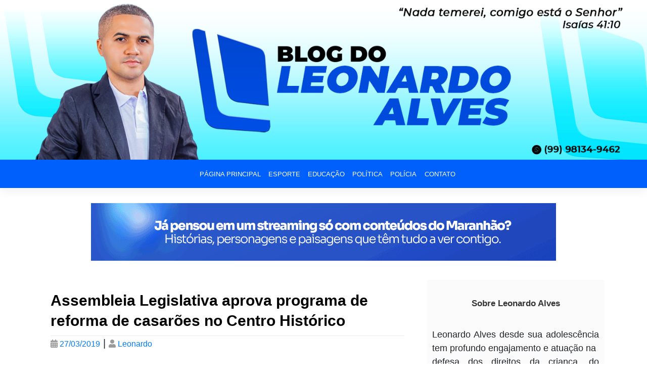

--- FILE ---
content_type: text/html; charset=UTF-8
request_url: https://blogdoleonardoalves.com.br/assembleia-legislativa-aprova-programa-de-reforma-de-casaroes-no-centro-historico/
body_size: 16074
content:
<!DOCTYPE html><html lang="pt-BR" prefix="og: https://ogp.me/ns# fb: https://ogp.me/ns/fb# article: https://ogp.me/ns/article#"><head ><meta charset="UTF-8"><link data-optimized="2" rel="stylesheet" href="https://blogdoleonardoalves.com.br/wp-content/litespeed/css/2ee3319b607fa5ee67ae7d254f18c91b.css?ver=a2f46" /><meta name="viewport" content="width=device-width, initial-scale=1"><meta http-equiv="X-UA-Compatible" content="IE=edge"><link rel="profile" href="https://gmpg.org/xfn/11"><meta name="wpsso-begin" content="wpsso structured data begin"/><meta name="generator" content="WPSSO Core 18.6.0/S"/><link rel="canonical" href="https://blogdoleonardoalves.com.br/assembleia-legislativa-aprova-programa-de-reforma-de-casaroes-no-centro-historico/"/><link rel="shortlink" href="https://blogdoleonardoalves.com.br/?p=7838"/><meta property="fb:app_id" content="966242223397117"/><meta property="og:type" content="article"/><meta property="og:url" content="https://blogdoleonardoalves.com.br/assembleia-legislativa-aprova-programa-de-reforma-de-casaroes-no-centro-historico/"/><meta property="og:locale" content="pt_BR"/><meta property="og:site_name" content="Blog do Leonardo Alves"/><meta property="og:title" content="Assembleia Legislativa aprova programa de reforma de casar&otilde;es no..."/><meta property="og:description" content="Os deputados estaduais do Maranh&atilde;o aprovaram, na tarde de segunda-feira (25), o Programa Habitar no Centro. O Projeto de Lei (PL) de autoria do executivo estadual vai incentivar a reforma de casar&otilde;es no Centro Hist&oacute;rico de S&atilde;o Lu&iacute;s, por meio da dedu&ccedil;&atilde;o de incentivos fiscais. O objetivo &eacute;..."/><meta property="og:updated_time" content="2019-03-27T15:59:04+00:00"/><meta property="article:published_time" content="2019-03-27T15:57:39+00:00"/><meta property="article:modified_time" content="2019-03-27T15:59:04+00:00"/><meta name="twitter:domain" content="blogdoleonardoalves.com.br"/><meta name="twitter:title" content="Assembleia Legislativa aprova programa de reforma de casar&otilde;es no..."/><meta name="twitter:description" content="Os deputados estaduais do Maranh&atilde;o aprovaram, na tarde de segunda-feira (25), o Programa Habitar no Centro. O Projeto de Lei (PL) de autoria do executivo estadual vai incentivar a reforma de..."/><meta name="twitter:card" content="summary"/><meta name="twitter:label1" content="Written by"/><meta name="twitter:data1" content="Leonardo"/><meta name="twitter:label2" content="Est. reading time"/><meta name="twitter:data2" content="2 minutes"/><meta name="author" content="Leonardo"/><meta name="description" content="Os deputados estaduais do Maranh&atilde;o aprovaram, na tarde de segunda-feira (25), o Programa Habitar no Centro. O Projeto de Lei (PL) de autoria do executivo estadual vai..."/><meta name="robots" content="follow, index, max-snippet:-1, max-image-preview:large, max-video-preview:-1"/> <script type="application/ld+json" id="wpsso-schema-graph">{
    "@context": "https://schema.org",
    "@graph": [
        {
            "@id": "/assembleia-legislativa-aprova-programa-de-reforma-de-casaroes-no-centro-historico/#sso/blog-posting/7838",
            "@context": "https://schema.org",
            "@type": "BlogPosting",
            "mainEntityOfPage": "https://blogdoleonardoalves.com.br/assembleia-legislativa-aprova-programa-de-reforma-de-casaroes-no-centro-historico/",
            "url": "https://blogdoleonardoalves.com.br/assembleia-legislativa-aprova-programa-de-reforma-de-casaroes-no-centro-historico/",
            "sameAs": [
                "https://blogdoleonardoalves.com.br/?p=7838"
            ],
            "name": "Assembleia Legislativa aprova programa de reforma de casar&otilde;es no...",
            "alternateName": "Assembleia Legislativa aprova programa de reforma de casar&otilde;es no Centro Hist&oacute;rico",
            "description": "Os deputados estaduais do Maranh&atilde;o aprovaram, na tarde de segunda-feira (25), o Programa Habitar no Centro. O Projeto de Lei (PL) de autoria do executivo estadual vai incentivar a reforma de casar&otilde;es no Centro Hist&oacute;rico de S&atilde;o Lu&iacute;s, por meio da dedu&ccedil;&atilde;o de incentivos fiscais. O objetivo &eacute;...",
            "publisher": [
                {
                    "@id": "/#sso/organization/site/org-banner-url"
                }
            ],
            "headline": "Assembleia Legislativa aprova programa de reforma de casar&otilde;es no Centro Hist&oacute;rico",
            "inLanguage": "pt_BR",
            "dateCreated": "2019-03-27T15:57:39+00:00",
            "datePublished": "2019-03-27T15:57:39+00:00",
            "dateModified": "2019-03-27T15:59:04+00:00",
            "author": {
                "@id": "/8327f97230c0e023ff46f1c0ef92241b#sso/person"
            },
            "timeRequired": "PT2M"
        },
        {
            "@id": "/#sso/organization/site/org-banner-url",
            "@context": "https://schema.org",
            "@type": "Organization",
            "url": "https://blogdoleonardoalves.com.br/",
            "name": "Blog do Leonardo Alves",
            "description": "Compromisso com o Leitor"
        },
        {
            "@id": "/8327f97230c0e023ff46f1c0ef92241b#sso/person",
            "@context": "https://schema.org",
            "@type": "Person",
            "name": "Leonardo",
            "givenName": "Leonardo",
            "familyName": "Alves",
            "description": "Author archive page for Leonardo."
        }
    ]
}</script> <meta name="wpsso-end" content="wpsso structured data end"/><meta name="wpsso-cached" content="2026-01-11T18:06:40+00:00 for blogdoleonardoalves.com.br"/><meta name="wpsso-added" content="2026-01-21T14:34:32+00:00 in 0.002523 secs"/><title>Assembleia Legislativa aprova programa de reforma de casar&otilde;es no&#8230; &ndash; Blog do Leonardo Alves</title> <script id="wccp_pro_disable_selection">var image_save_msg = 'You are not allowed to save images!';

var no_menu_msg = 'Context menu disabled!';

var smessage = "<b>Alert:</b> O conteúdo está protegido !!";


"use strict";
/* This because search property "includes" does not supported by IE*/
if (!String.prototype.includes) {
String.prototype.includes = function(search, start) {
  if (typeof start !== 'number') {
	start = 0;
  }

  if (start + search.length > this.length) {
	return false;
  } else {
	return this.indexOf(search, start) !== -1;
  }
};
}
/*////////////////////////////////////*/
let canCall = true;

function call_disable_copy_WithDelay(e) {
  if (canCall) {
    canCall = false;
    disable_copy(e);
    setTimeout(() => {
      canCall = true;
    }, 1000);
  }
}

function disable_copy(e)
{
	window.wccp_pro_iscontenteditable_flag = false;
	
	wccp_pro_log_to_console_if_allowed("function", "disable_copy");
	
	var e = e || window.event; // also there is no e.target property in IE. instead IE uses window.event.srcElement
  	
	var target = e.target || e.srcElement;

	var elemtype = e.target.nodeName;
	
	elemtype = elemtype.toUpperCase();
	
	if (apply_class_exclusion(e) == "Yes") return true;

	if(wccp_pro_iscontenteditable(e) == true) {return true;}
	
	if(is_content_editable_element(current_clicked_element) == true)
	{
		return true;
	}
	else
	{
		if (smessage !== "" && e.detail == 2)
			show_wccp_pro_message(smessage);
		
		if (isSafari)
		{
			return true;
		}
		else
		{
			//wccp_pro_clear_any_selection();
			
			return false;
		}
	}
	
	/*disable context menu when shift + right click is pressed*/
	var shiftPressed = 0;
	
	var evt = e?e:window.event;
	
	if (parseInt(navigator.appVersion)>3) {
		
		if (document.layers && navigator.appName=="Netscape")
			
			shiftPressed = (e.modifiers-0>3);
			
		else
			
			shiftPressed = e.shiftKey;
			
		if (shiftPressed) {
			
			if (smessage !== "") show_wccp_pro_message(smessage);
			
			var isFirefox = typeof InstallTrigger !== 'undefined';   /* Firefox 1.0+ */
			
			if (isFirefox) {
			evt.cancelBubble = true;
			if (evt.stopPropagation) evt.stopPropagation();
			if (evt.preventDefault()) evt.preventDefault();
			show_wccp_pro_message (smessage);
			wccp_pro_clear_any_selection();
			return false;
			}
			
			wccp_pro_clear_any_selection();
			return false;
		}
	}
	
	if(e.which === 2 ){
	var clickedTag_a = (e==null) ? event.srcElement.tagName : e.target.tagName;
	   show_wccp_pro_message(smessage);
       wccp_pro_clear_any_selection(); return false;
    }
	var isSafari = /Safari/.test(navigator.userAgent) && /Apple Computer/.test(navigator.vendor);
	var checker_IMG = 'checked';
	if (elemtype == "IMG" && checker_IMG == 'checked' && e.detail == 2) {show_wccp_pro_message(alertMsg_IMG);wccp_pro_clear_any_selection();return false;}

    //elemtype must be merged by elemtype checker on function disable_copy & disable_hot_keys
	if (is_content_editable_element(elemtype) == false)
	{
		if (smessage !== "" && e.detail == 2)
			show_wccp_pro_message(smessage);
		
		if (isSafari)
		{
			return true;
		}
		else
		{
			wccp_pro_clear_any_selection(); return false;
		}
	}
	else
	{
		return true;
	}
}
////////////////////////////
function disable_copy_ie()
{
	wccp_pro_log_to_console_if_allowed("function", "disable_copy_ie_function_started");
	
	var e = e || window.event;
	/*also there is no e.target property in IE.*/
	/*instead IE uses window.event.srcElement*/
  	var target = e.target || e.srcElement;
	
	var elemtype = window.event.srcElement.nodeName;
	
	elemtype = elemtype.toUpperCase();

	if(wccp_pro_iscontenteditable(e) == true) return true;
	
	if (apply_class_exclusion(e) == "Yes") return true;
	
	if (elemtype == "IMG") {show_wccp_pro_message(alertMsg_IMG);return false;}
	
	//elemtype must be merged by elemtype checker on function disable_copy & disable_hot_keys
	if (is_content_editable_element(elemtype) == false)
	{
		return false;
	}
}
function disable_drag_text(e)
{
	wccp_pro_log_to_console_if_allowed("function", "disable_drag_text");
	
	/*var isSafari = /Safari/.test(navigator.userAgent) && /Apple Computer/.test(navigator.vendor);*/
	/*if (isSafari) {show_wccp_pro_message(alertMsg_IMG);return false;}*/
	
	var e = e || window.event; // also there is no e.target property in IE. instead IE uses window.event.srcElement*/
  	
	var target = e.target || e.srcElement;
	
	/*For contenteditable tags*/
	
	if (apply_class_exclusion(e) == "Yes") return true;

	var elemtype = e.target.nodeName;
	
	elemtype = elemtype.toUpperCase();
	
	var disable_drag_text_drop = 'checked';
	
	if (disable_drag_text_drop != "checked")  return true;
	
	if (window.location.href.indexOf("/user/") > -1) {
      return true; /*To allow users to drag & drop images when editing thier profiles*/
    }
	
	return false;
}

/*/////////////////special for safari Start////////////////*/
var onlongtouch;

var timer;

var touchduration = 1000; /*length of time we want the user to touch before we do something*/

var elemtype = "";

function touchstart(e)
{
	wccp_pro_log_to_console_if_allowed("function", "touchstart");
	
	var e = e || window.event;
	/*also there is no e.target property in IE.*/
	/*instead IE uses window.event.srcElement*/
  	var target = e.target || e.srcElement;
	
	elemtype = window.event.srcElement.nodeName;
	
	elemtype = elemtype.toUpperCase();
	
	if(!wccp_pro_is_passive()) e.preventDefault();
	if (!timer) {
		timer = setTimeout(onlongtouch, touchduration);
	}
}

function touchend()
{
	wccp_pro_log_to_console_if_allowed("function", "touchend");
	
    /*stops short touches from firing the event*/
    if (timer) {
        clearTimeout(timer);
        timer = null;
    }
	onlongtouch();
}

onlongtouch = function(e)/*this will clear the current selection if any_not_editable_thing selected*/
{
	wccp_pro_log_to_console_if_allowed("function", "onlongtouch");
	
	if (is_content_editable_element(elemtype) == false)
	{
		if (window.getSelection) {
			if (window.getSelection().empty) { /*Chrome*/
			window.getSelection().empty();
			} else if (window.getSelection().removeAllRanges) {  /*Firefox*/
			window.getSelection().removeAllRanges();
			}
		} else if (document.selection) {  /*IE?*/
			var textRange = document.body.createTextRange();
			textRange.moveToElementText(element);
			textRange.select();

			document.selection.empty();
		}
		return false;
	}
};

document.addEventListener("DOMContentLoaded", function(event)
	{ 
		window.addEventListener("touchstart", touchstart, false);
		window.addEventListener("touchend", touchend, false);
	});


function wccp_pro_is_passive()
{
	wccp_pro_log_to_console_if_allowed("function", "wccp_pro_is_passive");
	
	var cold = false,
	hike = function() {};

	try {
	var aid = Object.defineProperty({}, 'passive', {
	get() {cold = true}
	});
	window.addEventListener('test', hike, aid);
	window.removeEventListener('test', hike, aid);
	} catch (e) {}

	return cold;
}
/*/////////////////////////////////////////////////////////////////*/
function reEnable()
{
	return true;
}

if(navigator.userAgent.indexOf('MSIE')==-1) //If not IE
{
	document.ondragstart = disable_drag_text;
	document.onselectstart = call_disable_copy_WithDelay;
	document.onselectionchange = call_disable_copy_WithDelay;
	//document.onmousedown = disable_copy;
	//document.addEventListener('click', disable_copy, false);
	//document.addEventListener('click', set_current_clicked_element, false);
	document.addEventListener('mousedown', set_current_clicked_element, false);
	//document.onclick = reEnable;
}else
{
	document.onselectstart = disable_copy_ie;
}

var current_clicked_element = "";

var current_clicked_object = null;

function set_current_clicked_element(e)
{
	var e = e || window.event; // also there is no e.target property in IE. instead IE uses window.event.srcElement
  	
	var target = e.target || e.srcElement;

	var elemtype = e.target.nodeName;
	
	elemtype = elemtype.toUpperCase();
	
	current_clicked_element = elemtype;
	
	console.log("current_clicked_element = " + current_clicked_element);
}</script> <script id="wccp_pro_disable_hot_keys">/*****************For contenteditable tags***************/
var wccp_pro_iscontenteditable_flag = false;

function wccp_pro_iscontenteditable(e)
{
	var e = e || window.event; // also there is no e.target property in IE. instead IE uses window.event.srcElement
  	
	var target = e.target || e.srcElement;
	
	var iscontenteditable = "false";
		
	if(typeof target.getAttribute!="undefined" )
	{
		iscontenteditable = target.getAttribute("contenteditable"); // Return true or false as string
		
		if(typeof target.hasAttribute!="undefined")
		{
			if(target.hasAttribute("contenteditable"))
				iscontenteditable = true;
		}
	}
	
	console.log("iscontenteditable:" + iscontenteditable);
	
	var iscontenteditable2 = false;
	
	if(typeof target.isContentEditable!="undefined" ) iscontenteditable2 = target.isContentEditable; // Return true or false as boolean

	if(target.parentElement !=null) iscontenteditable2 = target.parentElement.isContentEditable;
	
	if (iscontenteditable == "true" || iscontenteditable == true || iscontenteditable2 == true)
	{
		if(typeof target.style!="undefined" ) target.style.cursor = "text";
		
		//wccp_pro_log_to_console_if_allowed("", iscontenteditable + " " + iscontenteditable2);
		
		wccp_pro_iscontenteditable_flag = true;
		
		wccp_pro_log_to_console_if_allowed("function", "wccp_pro_iscontenteditable: true");
		
		return true;
	}
	wccp_pro_log_to_console_if_allowed("function", "wccp_pro_iscontenteditable: false");
	
	//wccp_pro_iscontenteditable_flag = false;
}
/******************************************************/
function wccp_pro_clear_any_selection()
{
	if(window.wccp_pro_iscontenteditable_flag == true) return;
	
	wccp_pro_log_to_console_if_allowed("function", "wccp_pro_clear_any_selection");
	
	var myName = wccp_pro_clear_any_selection.caller.toString();
	
	myName = myName.substr('function '.length);
	
	myName = myName.substr(0, myName.indexOf('('));

	console.log("called_by: " + myName);
	
	if (window.getSelection)
	{
		if (window.getSelection().empty)
		{  // Chrome
			window.getSelection().empty();
		} else if (window.getSelection().removeAllRanges) 
		{  // Firefox
			window.getSelection().removeAllRanges();
		}
	} else if (document.selection)
	{  // IE?
		document.selection.empty();
	}
	
	//show_wccp_pro_message("You are not allowed to make this operation");
}


/*Is content_editable element*/
function is_content_editable_element(element_name = "")
{
	if (element_name == "TEXT" || element_name == "#TEXT" || element_name == "TEXTAREA" || element_name == "INPUT" || element_name == "PASSWORD" || element_name == "SELECT" || element_name == "OPTION" || element_name == "EMBED" || element_name == "CODE" || element_name == "CODEBLOCK")
	{
		wccp_pro_log_to_console_if_allowed("function", "is_content_editable_element: true >>" + element_name);
		
		return true;
	}
	wccp_pro_log_to_console_if_allowed("function", "is_content_editable_element: false >>" + element_name);
	
	return false;
}
/*Is selection enabled element*/
/*
function is_selection_enabled_element(element_name = "")
{
	if (is_content_editable_element == true)
	{
		wccp_pro_log_to_console_if_allowed("function", "is_selection_enabled_element: true >>" + element_name);
		
		return true;
	}
	wccp_pro_log_to_console_if_allowed("function", "is_selection_enabled_element: false >>" + element_name);
	
	return false;
}
*/
/*Hot keys function  */
function disable_hot_keys(e)
{
	wccp_pro_log_to_console_if_allowed("function", "disable_hot_keys");
	
	e = e || window.event;
	
	//console.log(e);
	
	if (!e) return;
	
	var key;

		if(window.event)
			  key = window.event.keyCode;     /*IE*/
		else if (e.hasOwnProperty("which")) key = e.which;     /*firefox (97)*/

	wccp_pro_log_to_console_if_allowed("Data:", key);
	
			
		if (key == 123 || (e.ctrlKey && e.shiftKey && e.keyCode == 'J'.charCodeAt(0)) )//F12 chrome developer key disable
		{
			show_wccp_pro_message('Você não tem permissão para imprimir ou salvar esta página!!');
			
			return false;
		}
		
	var elemtype = e.target.tagName;
	
	elemtype = elemtype.toUpperCase();
	
	var sel = getSelectionTextAndContainerElement();
	
	if(elemtype == "BODY" && sel.text != "") elemtype = sel.containerElement.tagName; /* no need for it when tag name is BODY, so we get the selected text tag name */

	/*elemtype must be merged by elemtype checker on function disable_copy & disable_copy_ie*/
	if (is_content_editable_element(elemtype) == true)
	{
		elemtype = 'TEXT';
	}
	
	if(wccp_pro_iscontenteditable(e) == true) elemtype = 'TEXT';
	
		if (key == 44)/*For any emement type, text elemtype is not excluded here, (prntscr (44)*/
		{
			copyTextToClipboard("");
			show_wccp_pro_message('Você não tem permissão para imprimir ou salvar esta página!!');
			return false;
		}	
	if (e.ctrlKey || e.metaKey)
	{
		if (elemtype!= 'TEXT' && (key == 97 || key == 99 || key == 120 || key == 26 || key == 43))
		{
			 show_wccp_pro_message('<b>Alert:</b> Você não tem permissão para copiar o conteúdo ou visualizar a fonte');
			 return false;
		}
		if (elemtype!= 'TEXT')
		{
						
			if (key == 65)
			{
				show_wccp_pro_message('Você não tem permissão para imprimir ou salvar esta página!!');
				return false;
			}			
						
			if (key == 67)
			{
				show_wccp_pro_message('Você não tem permissão para imprimir ou salvar esta página!!');
				return false;
			}			
						
			if (key == 88)
			{
				show_wccp_pro_message('Você não tem permissão para imprimir ou salvar esta página!!');
				return false;
			}			
						
			if (key == 86)
			{
				show_wccp_pro_message('Você não tem permissão para imprimir ou salvar esta página!!');
				return false;
			}		}
				
		if (key == 85)
		{
			show_wccp_pro_message('Você não tem permissão para imprimir ou salvar esta página!!');
			return false;
		}		
				if (key == 80)
		{
			show_wccp_pro_message('Você não tem permissão para imprimir ou salvar esta página!!');
			return false;
		}		
				if (key == 44)
		{
			copyTextToClipboard("no");
			show_wccp_pro_message('Você não tem permissão para imprimir ou salvar esta página!!');
			return false;
		}		
		
					if (key == 73)//F12 chrome developer key disable
			{
				show_wccp_pro_message('Você não tem permissão para imprimir ou salvar esta página!!');
				return false;
			}
				
				
		if (key == 83)
		{
			show_wccp_pro_message('Você não tem permissão para imprimir ou salvar esta página!!');
			return false;
		}    }
return true;
}


window.addEventListener('load', function (){
	if(window.Zepto || !window.jQuery) jQuery =  $;
	jQuery(document).ready(function() {
	  jQuery(document).bind("keyup keydown", disable_hot_keys);
	});
});</script> <script id="wccp_pro_disable_Right_Click">function nocontext(e) {

			wccp_pro_log_to_console_if_allowed("function", "nocontext");
			
			e = e || window.event; // also there is no e.target property in IE. instead IE uses window.event.srcElement
			
			if (apply_class_exclusion(e) == 'Yes') return true;
			
	    	var exception_tags = 'NOTAG,';
			
	        var clickedTag = (e==null) ? event.srcElement.tagName : e.target.tagName;
			
			console.log("clickedTag: " + clickedTag);
			
			var target = e.target || e.srcElement;
			
			var parent_tag = ""; var parent_of_parent_tag = "";
			
			if(target.parentElement != null)
			{
				parent_tag = target.parentElement.tagName;
				
				if(target.parentElement.parentElement != null) parent_of_parent_tag = target.parentElement.parentElement.tagName;
			}
			
	        var checker = 'checked';
	        if ((clickedTag == "IMG" || clickedTag == "FIGURE" || clickedTag == "SVG" || clickedTag == "PROTECTEDIMGDIV") && checker == 'checked') {
	            if (alertMsg_IMG != "")show_wccp_pro_message(alertMsg_IMG);
	            return false;
	        }else {exception_tags = exception_tags + 'IMG,';}
			
			checker = '';
			if ((clickedTag == "VIDEO" || clickedTag == "PROTECTEDWCCPVIDEO" || clickedTag == "EMBED") && checker == 'checked') {
	            if (alertMsg_VIDEO != "")show_wccp_pro_message(alertMsg_VIDEO);
	            return false;
	        }else {exception_tags = exception_tags + 'VIDEO,PROTECTEDWCCPVIDEO,EMBED,';}
	        
	        checker = 'checked';
	        if ((clickedTag == "A" || clickedTag == "TIME" || parent_tag == "A" || parent_of_parent_tag == "A") && checker == 'checked') {
	            if (alertMsg_A != "")show_wccp_pro_message(alertMsg_A);
	            return false;
	        }else {exception_tags = exception_tags + 'A,';if(parent_tag == "A" || parent_of_parent_tag == "A") clickedTag = "A";}

	        checker = 'checked';
	        if ((clickedTag == "P" || clickedTag == "B" || clickedTag == "FONT" ||  clickedTag == "LI" || clickedTag == "UL" || clickedTag == "STRONG" || clickedTag == "OL" || clickedTag == "BLOCKQUOTE" || clickedTag == "TH" || clickedTag == "TR" || clickedTag == "TD" || clickedTag == "SPAN" || clickedTag == "EM" || clickedTag == "SMALL" || clickedTag == "I" || clickedTag == "BUTTON") && checker == 'checked') {
	            if (alertMsg_PB != "")show_wccp_pro_message(alertMsg_PB);
	            return false;
	        }else {exception_tags = exception_tags + 'P,B,FONT,LI,UL,STRONG,OL,BLOCKQUOTE,TD,SPAN,EM,SMALL,I,BUTTON,';}
	        
	        checker = 'checked';
	        if ((clickedTag == "INPUT" || clickedTag == "PASSWORD") && checker == 'checked') {
	            if (alertMsg_INPUT != "")show_wccp_pro_message(alertMsg_INPUT);
	            return false;
	        }else {exception_tags = exception_tags + 'INPUT,PASSWORD,';}
	        
	        checker = 'checked';
	        if ((clickedTag == "H1" || clickedTag == "H2" || clickedTag == "H3" || clickedTag == "H4" || clickedTag == "H5" || clickedTag == "H6" || clickedTag == "ASIDE" || clickedTag == "NAV") && checker == 'checked') {
	            if (alertMsg_H != "")show_wccp_pro_message(alertMsg_H);
	            return false;
	        }else {exception_tags = exception_tags + 'H1,H2,H3,H4,H5,H6,';}
	        
	        checker = 'checked';
	        if (clickedTag == "TEXTAREA" && checker == 'checked') {
	            if (alertMsg_TEXTAREA != "")show_wccp_pro_message(alertMsg_TEXTAREA);
	            return false;
	        }else {exception_tags = exception_tags + 'TEXTAREA,';}
	        
	        checker = 'checked';
	        if ((clickedTag == "DIV" || clickedTag == "BODY" || clickedTag == "HTML" || clickedTag == "ARTICLE" || clickedTag == "SECTION" || clickedTag == "NAV" || clickedTag == "HEADER" || clickedTag == "FOOTER") && checker == 'checked') {
	            if (alertMsg_EmptySpaces != "")show_wccp_pro_message(alertMsg_EmptySpaces);
	            return false;
	        }
	        else
	        {
	        	if (exception_tags.indexOf(clickedTag)!=-1)
	        	{
		        	return true;
		        }
	        	else
	        	return false;
	        }
	    }
		
		function disable_drag_images(e)
		{
			wccp_pro_log_to_console_if_allowed("function", "disable_drag_images");
			
			var e = e || window.event; // also there is no e.target property in IE. instead IE uses window.event.srcElement
			
			var target = e.target || e.srcElement;
			
			//For contenteditable tags
			if (apply_class_exclusion(e) == "Yes") return true;

			var elemtype = e.target.nodeName;
			
			if (elemtype != "IMG") {return;}
			
			elemtype = elemtype.toUpperCase();
			
			var disable_drag_drop_images = 'checked';
			
			if (disable_drag_drop_images != "checked")  return true;
			
			if (window.location.href.indexOf("/user/") > -1) {
			  return true; //To allow users to drag & drop images when editing thier profiles
			}
			
			show_wccp_pro_message(alertMsg_IMG);
			
			return false;
		}
		
	    var alertMsg_IMG = "<b>Alerta:</b> Imagem protegida";
	    var alertMsg_A = "<b>Alerta:</b> Este link está protegido";
	    var alertMsg_PB = "<b>Alerta:</b> Clicar com o botão direito no texto está desabilitado";
	    var alertMsg_INPUT = "<b>Alerta:</b> O botão direito está desabilitado";
	    var alertMsg_H = "<b>Alerta:</b> O botão direito do mouse nos títulos está desativado";
	    var alertMsg_TEXTAREA = "<b>Alerta:</b> O botão direito está desabilitado";
	    var alertMsg_EmptySpaces = "<b>Alerta:</b> Clicar com o botão direito em espaços vazios está desabilitado";
		var alertMsg_VIDEO = "<b>Alerta:</b> Clicar com o botão direito nos vídeos está desativado";
	    document.oncontextmenu=null;
		document.oncontextmenu = nocontext;
		document.addEventListener("contextmenu",nocontext);
		window.addEventListener("contextmenu",nocontext);</script> <script id="wccp_pro_disable_drag_images">document.ondragstart = disable_drag_images;
		window.addEventListener('load', function (){
			if(window.Zepto || !window.jQuery) jQuery =  $;
			jQuery(document).ready(function(){
				jQuery('img').each(function() {
					jQuery(this).attr('draggable', false);
				});
			});
		});</script> <script id="wccp_pro_css_disable_selection">function wccp_pro_msieversion() 
		{
			var ua = window.navigator.userAgent;
			var msie = ua.indexOf("MSIE");
			var msie2 = ua.indexOf("Edge");
			var msie3 = ua.indexOf("Trident");

		if (msie > -1 || msie2 > -1 || msie3 > -1) // If Internet Explorer, return version number
		{
			return "IE";
		}
		else  // If another browser, return 0
		{
			return "otherbrowser";
		}
	}
    
	var e = document.getElementsByTagName('H1')[0];
	if(e && wccp_pro_msieversion() == "IE")
	{
		e.setAttribute('unselectable',"on");
	}</script> <script id="wccp_pro_class_exclusion">function copyToClipboard(elem) {
	  // create hidden text element, if it doesn't already exist
    var targetId = "_wccp_pro_hiddenCopyText_";
    {
        // must use a temporary form element for the selection and copy
        target = document.getElementById(targetId);
        if (!target) {
            var target = document.createElement("textarea");
            target.style.position = "absolute";
            target.style.left = "-9999px";
            target.style.top = "0";
            target.id = targetId;
            document.body.appendChild(target);
        }
        target.textContent = elem.textContent;
    }
    // select the content
    var currentFocus = document.activeElement;
    target.focus();
    target.setSelectionRange(0, target.value.length);
    
    // copy the selection
    var succeed;
    try {
    	  succeed = document.execCommand("copy");
    } catch(e) {
        succeed = false;
    }

    // restore original focus
    if (currentFocus && typeof currentFocus.focus === "function") {
        currentFocus.focus();
    }
    
    
	// clear temporary content
	target.textContent = "";
	document.getElementsByTagName('span')[0].innerHTML = " ";
    return succeed;
}
/**************************************************/
function wccp_pro_log_to_console_if_allowed(title = "title", data = "")
{
	var myName = "";
	
	if(wccp_pro_log_to_console_if_allowed.caller != null) myName = wccp_pro_log_to_console_if_allowed.caller.toString();
	
	myName = myName.substr('function '.length);
	
	myName = myName.substr(0, myName.indexOf('('));

	//console.log("function_name: " + myName);
	
	}
/**************************************************/
function fallbackCopyTextToClipboard(text) {
  var textArea = document.createElement("textarea");
  textArea.value = text;
  document.body.appendChild(textArea);
  textArea.focus();
  textArea.select();

  try {
    var successful = document.execCommand("copy");
    var msg = successful ? "successful" : "unsuccessful";
    console.log("Fallback: Copying text command was " + msg);
  } catch (err) {
    console.error("Fallback: Oops, unable to copy", err);
  }

  document.body.removeChild(textArea);
}
/*****************************************/
function copyTextToClipboard(text) {
  if (!navigator.clipboard) {
    fallbackCopyTextToClipboard(text);
    return;
  }
  navigator.clipboard.writeText(text).then(
    function() {
      console.log("Async: Copying to clipboard was successful!");
    },
    function(err) {
      console.error("Async: Could not copy text: ", err);
    }
  );
}
/*****************************************/
/*getSelectionTextAndContainerElement*/
function getSelectionTextAndContainerElement()
{
    var text = "", containerElement = null;
    if (typeof window.getSelection != "undefined") {
        var sel = window.getSelection();
        if (sel.rangeCount) {
            var node = sel.getRangeAt(0).commonAncestorContainer;
            containerElement = node.nodeType == 1 ? node : node.parentNode;
			if (typeof(containerElement.parentElement) != 'undefined') current_clicked_object = containerElement.parentElement;
            text = sel.toString();
        }
    } else if (typeof document.selection != "undefined" && document.selection.type != "Control")
	{
        var textRange = document.selection.createRange();
        containerElement = textRange.parentElement();
        text = textRange.text;
    }
    
	return {
        text: text,
        containerElement: containerElement
    };
}

function getSelectionParentElement() {
    var parentEl = null, sel;
	
    if (window.getSelection) {
        sel = window.getSelection();
        if (sel.rangeCount) {
            parentEl = sel.getRangeAt(0).commonAncestorContainer;
			//sel.getRangeAt(0).startContainer.parentNode;
            if (parentEl.nodeType != 1) {
                parentEl = parentEl.parentNode;
            }
        }
    } else if ( (sel = document.selection) && sel.type != "Control") {
        parentEl = sel.createRange().parentElement();
    }
	
	let arr = new Array();
	
	arr["nodeName"] = "cant_find_parent_element";
	
	if(parentEl != null)
		return parentEl;
	else
		return arr;
}
/*****************************************/
function sleep(ms) {
    return new Promise(resolve => setTimeout(resolve, ms));
}
/*****************************************/</script> <script id="apply_class_exclusion">function apply_class_exclusion(e)
{
	wccp_pro_log_to_console_if_allowed("function", "apply_class_exclusion" + e);
	
	var my_return = 'No';
	
	var e = e || window.event; // also there is no e.target property in IE. instead IE uses window.event.srcElement
  	
	var target = e.target || e.srcElement || 'nothing';
	
	//if(target.parentElement != null) console.log (target.parentElement.className);
	
	var excluded_classes = '' + '';
	
	var class_to_exclude = "";
	
	if(target.parentElement != null)
	{
		class_to_exclude = target.className + ' ' + target.parentElement.className || '';
	}else{
		class_to_exclude = target.className;
	}
	
	var class_to_exclude_array = Array();
	
	//console.log(class_to_exclude);
	
	if (typeof(class_to_exclude) != 'undefined') class_to_exclude_array = class_to_exclude.split(" ");
	
	//console.log (class_to_exclude_array);
	
	class_to_exclude_array.forEach(function(item)
	{
		if(item != '' && excluded_classes.indexOf(item)>=0)
		{
			//target.style.cursor = "text";
			
			//console.log ('Yes');
			
			my_return = 'Yes';
		}
	});

	try {
		class_to_exclude = target.parentElement.getAttribute('class') || target.parentElement.className || '';
		}
	catch(err) 
		{
		class_to_exclude = '';
		}
	
	if(class_to_exclude != '' && excluded_classes.indexOf(class_to_exclude)>=0)
	{
		//target.style.cursor = "text";
		my_return = 'Yes';
	}

	return my_return;
}</script> <link rel='dns-prefetch' href='//static.addtoany.com' /><link rel="alternate" type="application/rss+xml" title="Feed para Blog do Leonardo Alves &raquo;" href="https://blogdoleonardoalves.com.br/feed/" /><link rel="alternate" type="application/rss+xml" title="Feed de comentários para Blog do Leonardo Alves &raquo;" href="https://blogdoleonardoalves.com.br/comments/feed/" /> <script type="text/javascript" id="addtoany-core-js-before">/*  */
window.a2a_config=window.a2a_config||{};a2a_config.callbacks=[];a2a_config.overlays=[];a2a_config.templates={};a2a_localize = {
	Share: "Share",
	Save: "Save",
	Subscribe: "Subscribe",
	Email: "Email",
	Bookmark: "Bookmark",
	ShowAll: "Show all",
	ShowLess: "Show less",
	FindServices: "Find service(s)",
	FindAnyServiceToAddTo: "Instantly find any service to add to",
	PoweredBy: "Powered by",
	ShareViaEmail: "Share via email",
	SubscribeViaEmail: "Subscribe via email",
	BookmarkInYourBrowser: "Bookmark in your browser",
	BookmarkInstructions: "Press Ctrl+D or \u2318+D to bookmark this page",
	AddToYourFavorites: "Add to your favorites",
	SendFromWebOrProgram: "Send from any email address or email program",
	EmailProgram: "Email program",
	More: "More&#8230;",
	ThanksForSharing: "Thanks for sharing!",
	ThanksForFollowing: "Thanks for following!"
};
/*  */</script> <script type="text/javascript" defer src="https://static.addtoany.com/menu/page.js" id="addtoany-core-js"></script> <script type="text/javascript" src="https://blogdoleonardoalves.com.br/wp-includes/js/jquery/jquery.min.js" id="jquery-core-js"></script> <!--[if lt IE 9]> <script type="text/javascript" src="https://blogdoleonardoalves.com.br/wp-content/themes/blogdoleonardoalves/inc/assets/js/html5.js" id="html5hiv-js"></script> <![endif]--><link rel="https://api.w.org/" href="https://blogdoleonardoalves.com.br/wp-json/" /><link rel="alternate" title="JSON" type="application/json" href="https://blogdoleonardoalves.com.br/wp-json/wp/v2/posts/7838" /><link rel="EditURI" type="application/rsd+xml" title="RSD" href="https://blogdoleonardoalves.com.br/xmlrpc.php?rsd" /><meta name="generator" content="WordPress 6.6.4" /><link rel="alternate" title="oEmbed (JSON)" type="application/json+oembed" href="https://blogdoleonardoalves.com.br/wp-json/oembed/1.0/embed?url=https%3A%2F%2Fblogdoleonardoalves.com.br%2Fassembleia-legislativa-aprova-programa-de-reforma-de-casaroes-no-centro-historico%2F" /><link rel="alternate" title="oEmbed (XML)" type="text/xml+oembed" href="https://blogdoleonardoalves.com.br/wp-json/oembed/1.0/embed?url=https%3A%2F%2Fblogdoleonardoalves.com.br%2Fassembleia-legislativa-aprova-programa-de-reforma-de-casaroes-no-centro-historico%2F&#038;format=xml" /><meta property="og:title" name="og:title" content="Assembleia Legislativa aprova programa de reforma de casarões no Centro Histórico" /><meta property="og:type" name="og:type" content="article" /><meta property="og:image" name="og:image" content="https://blogdoleonardoalves.com.br/wp-content/uploads/2019/03/15157_img_3634_7226830842840782573-1024x575.jpg" /><meta property="og:url" name="og:url" content="https://blogdoleonardoalves.com.br/assembleia-legislativa-aprova-programa-de-reforma-de-casaroes-no-centro-historico/" /><meta property="og:description" name="og:description" content="Os deputados estaduais do Maranhão aprovaram, na tarde de segunda-feira (25), o Programa Habitar no Centro. O Projeto de Lei (PL) de autoria do executivo estadual vai incentivar a reforma de casarões no Centro Histórico de São Luís, por meio da dedução de incentivos fiscais. O objetivo é transformar os prédios em unidades habitacionais. O secretário [...]" /><meta property="og:locale" name="og:locale" content="pt_BR" /><meta property="og:site_name" name="og:site_name" content="Blog do Leonardo Alves" /><meta property="twitter:card" name="twitter:card" content="summary" /><meta property="article:section" name="article:section" content="Notícias" /><meta property="article:published_time" name="article:published_time" content="2019-03-27T12:57:39-03:00" /><meta property="article:modified_time" name="article:modified_time" content="2019-03-27T12:59:04-03:00" /><meta property="article:author" name="article:author" content="https://blogdoleonardoalves.com.br/author/leonardo/" /><link rel="pingback" href="https://blogdoleonardoalves.com.br/xmlrpc.php"><meta name="onesignal" content="wordpress-plugin"/> <script>window.OneSignal = window.OneSignal || [];

      OneSignal.push( function() {
        OneSignal.SERVICE_WORKER_UPDATER_PATH = "OneSignalSDKUpdaterWorker.js.php";
                      OneSignal.SERVICE_WORKER_PATH = "OneSignalSDKWorker.js.php";
                      OneSignal.SERVICE_WORKER_PARAM = { scope: "/" };
        OneSignal.setDefaultNotificationUrl("https://blogdoleonardoalves.com.br");
        var oneSignal_options = {};
        window._oneSignalInitOptions = oneSignal_options;

        oneSignal_options['wordpress'] = true;
oneSignal_options['appId'] = 'f95e328c-71ac-4b48-b601-ba10205ebe7f';
oneSignal_options['allowLocalhostAsSecureOrigin'] = true;
oneSignal_options['welcomeNotification'] = { };
oneSignal_options['welcomeNotification']['title'] = "Blog do Leonardo Alves";
oneSignal_options['welcomeNotification']['message'] = "Pronto! Agora você receberá todas as notificações do Blog do Leonardo Alves.";
oneSignal_options['welcomeNotification']['url'] = "https://blogdoleonardoalves.com.br/";
oneSignal_options['path'] = "https://blogdoleonardoalves.com.br/wp-content/plugins/onesignal-free-web-push-notifications/sdk_files/";
oneSignal_options['promptOptions'] = { };
oneSignal_options['promptOptions']['actionMessage'] = "O Blog do Leonardo Alves quer enviar notificações com notícias importantes para você.";
oneSignal_options['promptOptions']['exampleNotificationTitleDesktop'] = "Blog do Leonardo Alves";
oneSignal_options['promptOptions']['exampleNotificationMessageDesktop'] = "O Blog do Leonardo Alves quer enviar notificações com notícias importantes para você.";
oneSignal_options['promptOptions']['exampleNotificationTitleMobile'] = "Blog do Leonardo Alves";
oneSignal_options['promptOptions']['exampleNotificationMessageMobile'] = "O Blog do Leonardo Alves quer enviar notificações com notícias importantes para você.";
oneSignal_options['promptOptions']['exampleNotificationCaption'] = "O Blog do Leonardo Alves quer enviar notificações com notícias importantes para você.";
oneSignal_options['promptOptions']['acceptButtonText'] = "PERMITIR";
oneSignal_options['promptOptions']['cancelButtonText'] = "NÃO, OBRIGADO";
oneSignal_options['promptOptions']['siteName'] = "https://blogdoleonardoalves.com.br/";
oneSignal_options['promptOptions']['autoAcceptTitle'] = "Blog do Leonardo Alves";
oneSignal_options['notifyButton'] = { };
oneSignal_options['notifyButton']['enable'] = true;
oneSignal_options['notifyButton']['position'] = 'bottom-right';
oneSignal_options['notifyButton']['theme'] = 'default';
oneSignal_options['notifyButton']['size'] = 'medium';
oneSignal_options['notifyButton']['showCredit'] = true;
oneSignal_options['notifyButton']['text'] = {};
oneSignal_options['notifyButton']['text']['tip.state.unsubscribed'] = 'Você não está inscrito';
oneSignal_options['notifyButton']['text']['tip.state.subscribed'] = 'Inscrito';
oneSignal_options['notifyButton']['text']['tip.state.blocked'] = 'Você bloqueou as notíficações.';
oneSignal_options['notifyButton']['text']['message.action.subscribed'] = 'Obrigado!';
oneSignal_options['notifyButton']['text']['message.action.resubscribed'] = 'Você está inscrito';
oneSignal_options['notifyButton']['text']['message.action.unsubscribed'] = 'Você não receberá notificações novamente.';
oneSignal_options['notifyButton']['text']['dialog.main.title'] = 'Gerenciar notificações do site';
oneSignal_options['notifyButton']['text']['dialog.main.button.subscribe'] = 'SE INSCREVER';
oneSignal_options['notifyButton']['text']['dialog.main.button.unsubscribe'] = 'CANCELAR INSCRIÇÃO';
oneSignal_options['notifyButton']['text']['dialog.blocked.title'] = 'Desbloquear notificações';
oneSignal_options['notifyButton']['text']['dialog.blocked.message'] = 'Siga estas instruções para permitir notificações:';
oneSignal_options['notifyButton']['colors'] = {};
                OneSignal.init(window._oneSignalInitOptions);
                OneSignal.showSlidedownPrompt();      });

      function documentInitOneSignal() {
        var oneSignal_elements = document.getElementsByClassName("OneSignal-prompt");

        var oneSignalLinkClickHandler = function(event) { OneSignal.push(['registerForPushNotifications']); event.preventDefault(); };        for(var i = 0; i < oneSignal_elements.length; i++)
          oneSignal_elements[i].addEventListener('click', oneSignalLinkClickHandler, false);
      }

      if (document.readyState === 'complete') {
           documentInitOneSignal();
      }
      else {
           window.addEventListener("load", function(event){
               documentInitOneSignal();
          });
      }</script> <link rel="icon" href="https://blogdoleonardoalves.com.br/wp-content/uploads/2025/01/cropped-favicon-32x32.jpg" sizes="32x32" /><link rel="icon" href="https://blogdoleonardoalves.com.br/wp-content/uploads/2025/01/cropped-favicon-192x192.jpg" sizes="192x192" /><link rel="apple-touch-icon" href="https://blogdoleonardoalves.com.br/wp-content/uploads/2025/01/cropped-favicon-180x180.jpg" /><meta name="msapplication-TileImage" content="https://blogdoleonardoalves.com.br/wp-content/uploads/2025/01/cropped-favicon-270x270.jpg" /></head><body data-rsssl=1 class="post-template-default single single-post postid-7838 single-format-standard unselectable wpsso-post-7838-type-post"><div id="page" class="site">
<a class="skip-link screen-reader-text" href="#content">Skip to content</a><div id="page-sub-header" style="background: #fff" >
<a href="https://blogdoleonardoalves.com.br/"><img src="https://blogdoleonardoalves.com.br/wp-content/uploads/2025/01/LEO.png" width="100%"></div><header id="masthead" class="site-header navbar-static-top navbar-light" role="banner"><div class="container"><nav class="navbar navbar-expand-xl p-0"><div class="navbar-brand">
<a class="site-title" href="https://blogdoleonardoalves.com.br/">Blog do Leonardo Alves</a></div>
<button class="navbar-toggler" type="button" data-toggle="collapse" data-target="#main-nav" aria-controls="" aria-expanded="false" aria-label="Toggle navigation">
<span class="navbar-toggler-icon"></span>
</button><div id="main-nav" class="collapse navbar-collapse justify-content-end menu-center"><ul id="menu-main-navigation" class="navbar-nav"><li itemscope="itemscope" itemtype="https://www.schema.org/SiteNavigationElement" id="menu-item-12977" class="menu-item menu-item-type-custom menu-item-object-custom menu-item-home menu-item-12977 nav-item"><a title="PÁGINA PRINCIPAL" href="https://blogdoleonardoalves.com.br/" class="nav-link">PÁGINA PRINCIPAL</a></li><li itemscope="itemscope" itemtype="https://www.schema.org/SiteNavigationElement" id="menu-item-16421" class="menu-item menu-item-type-taxonomy menu-item-object-category menu-item-16421 nav-item"><a title="ESPORTE" href="https://blogdoleonardoalves.com.br/category/esporte/" class="nav-link">ESPORTE</a></li><li itemscope="itemscope" itemtype="https://www.schema.org/SiteNavigationElement" id="menu-item-16413" class="menu-item menu-item-type-taxonomy menu-item-object-category menu-item-16413 nav-item"><a title="EDUCAÇÃO" href="https://blogdoleonardoalves.com.br/category/educacao/" class="nav-link">EDUCAÇÃO</a></li><li itemscope="itemscope" itemtype="https://www.schema.org/SiteNavigationElement" id="menu-item-16414" class="menu-item menu-item-type-taxonomy menu-item-object-category menu-item-16414 nav-item"><a title="POLÍTICA" href="https://blogdoleonardoalves.com.br/category/politica/" class="nav-link">POLÍTICA</a></li><li itemscope="itemscope" itemtype="https://www.schema.org/SiteNavigationElement" id="menu-item-16418" class="menu-item menu-item-type-taxonomy menu-item-object-category menu-item-16418 nav-item"><a title="POLÍCIA" href="https://blogdoleonardoalves.com.br/category/policial/" class="nav-link">POLÍCIA</a></li><li itemscope="itemscope" itemtype="https://www.schema.org/SiteNavigationElement" id="menu-item-16523" class="menu-item menu-item-type-post_type menu-item-object-page menu-item-16523 nav-item"><a title="CONTATO" href="https://blogdoleonardoalves.com.br/contato/" class="nav-link">CONTATO</a></li></ul></div></nav></div></header><div id="content" class="site-content"><div class="container"><div class="row"><div class="pub-topo"><section id="media_image-20" class="widget sidebar-um widget_media_image"><a href="https://www.al.ma.leg.br/sitealema/"><img class="image " src="https://www.joeri.com.br/alema/920x114.gif" alt="" width="920" height="114" decoding="async" fetchpriority="high" /></a></section></div><section id="primary" class="content-area col-sm-12 col-lg-8"><main id="main" class="site-main" role="main"><article id="post-7838" class="post-7838 post type-post status-publish format-standard hentry category-noticias"><div class="post-thumbnail"></div><header class="entry-header"><h1 class="entry-title">Assembleia Legislativa aprova programa de reforma de casarões no Centro Histórico</h1><div class="entry-meta">
<span class="posted-on"><i class="fa fa-calendar-alt" aria-hidden="true"></i> <a href="https://blogdoleonardoalves.com.br/assembleia-legislativa-aprova-programa-de-reforma-de-casaroes-no-centro-historico/" rel="bookmark"><time class="entry-date published" datetime="2019-03-27T12:57:39-03:00">27/03/2019</time></a></span> | <span class="byline"> <span class="author vcard"> <i class="fa fa-user" aria-hidden="true"></i> <a class="url fn n" href="https://blogdoleonardoalves.com.br/author/leonardo/">Leonardo</a></span></span></div></header><div class="entry-content"><div class="addtoany_share_save_container addtoany_content addtoany_content_top"><div class="a2a_kit a2a_kit_size_34 addtoany_list" data-a2a-url="https://blogdoleonardoalves.com.br/assembleia-legislativa-aprova-programa-de-reforma-de-casaroes-no-centro-historico/" data-a2a-title="Assembleia Legislativa aprova programa de reforma de casarões no Centro Histórico"><a class="a2a_button_facebook" href="https://www.addtoany.com/add_to/facebook?linkurl=https%3A%2F%2Fblogdoleonardoalves.com.br%2Fassembleia-legislativa-aprova-programa-de-reforma-de-casaroes-no-centro-historico%2F&amp;linkname=Assembleia%20Legislativa%20aprova%20programa%20de%20reforma%20de%20casar%C3%B5es%20no%20Centro%20Hist%C3%B3rico" title="Facebook" rel="nofollow noopener" target="_blank"></a><a class="a2a_button_x" href="https://www.addtoany.com/add_to/x?linkurl=https%3A%2F%2Fblogdoleonardoalves.com.br%2Fassembleia-legislativa-aprova-programa-de-reforma-de-casaroes-no-centro-historico%2F&amp;linkname=Assembleia%20Legislativa%20aprova%20programa%20de%20reforma%20de%20casar%C3%B5es%20no%20Centro%20Hist%C3%B3rico" title="X" rel="nofollow noopener" target="_blank"></a><a class="a2a_button_whatsapp" href="https://www.addtoany.com/add_to/whatsapp?linkurl=https%3A%2F%2Fblogdoleonardoalves.com.br%2Fassembleia-legislativa-aprova-programa-de-reforma-de-casaroes-no-centro-historico%2F&amp;linkname=Assembleia%20Legislativa%20aprova%20programa%20de%20reforma%20de%20casar%C3%B5es%20no%20Centro%20Hist%C3%B3rico" title="WhatsApp" rel="nofollow noopener" target="_blank"></a><a class="a2a_button_telegram" href="https://www.addtoany.com/add_to/telegram?linkurl=https%3A%2F%2Fblogdoleonardoalves.com.br%2Fassembleia-legislativa-aprova-programa-de-reforma-de-casaroes-no-centro-historico%2F&amp;linkname=Assembleia%20Legislativa%20aprova%20programa%20de%20reforma%20de%20casar%C3%B5es%20no%20Centro%20Hist%C3%B3rico" title="Telegram" rel="nofollow noopener" target="_blank"></a></div></div><p><img decoding="async" class="aligncenter size-full wp-image-7839" src="https://blogdoleonardoalves.com.br/wp-content/uploads/2019/03/15157_img_3634_7226830842840782573-1024x575.jpg" alt="" width="1024" height="575" data-wp-pid="7839" srcset="https://blogdoleonardoalves.com.br/wp-content/uploads/2019/03/15157_img_3634_7226830842840782573-1024x575.jpg 1024w, https://blogdoleonardoalves.com.br/wp-content/uploads/2019/03/15157_img_3634_7226830842840782573-1024x575-300x168.jpg 300w, https://blogdoleonardoalves.com.br/wp-content/uploads/2019/03/15157_img_3634_7226830842840782573-1024x575-768x431.jpg 768w, https://blogdoleonardoalves.com.br/wp-content/uploads/2019/03/15157_img_3634_7226830842840782573-1024x575-800x449.jpg 800w" sizes="(max-width: 1024px) 100vw, 1024px" /></p><p style="text-align: justify;"><span style="color: #000000;">Os deputados estaduais do Maranhão aprovaram, na tarde de segunda-feira (25), o Programa Habitar no Centro. O Projeto de Lei (PL) de autoria do executivo estadual vai incentivar a reforma de casarões no Centro Histórico de São Luís, por meio da dedução de incentivos fiscais. O objetivo é transformar os prédios em unidades habitacionais.</span></p><p style="text-align: justify;"><span style="color: #000000;">O secretário das Cidades e Desenvolvimento Urbano do Maranhão (Secid), Rubens Pereira Júnior, comemorou a aprovação e destacou a importância da aprovação do PL, tanto para a população quanto para o investidor beneficiado. “A criação do programa é mais um passo importante rumo à consolidação da política do governador Flávio Dino de revalorização do Centro Histórico”, disse.</span></p><p style="text-align: justify;"><span style="color: #000000;">Ainda na primeira quinzena de março, Rubens Pereira Jr esteve na Assembleia Legislativa onde pode dialogar e esclarecer as dúvidas dos parlamentares sobre a iniciativa do Governo do Maranhão. Para o secretário de Estado, além de apoiar e manter a população residente no Centro, a medida visa atrair novos moradores e novas atividades comerciais e serviços, tornando a região atrativa e segura à população.</span></p><p style="text-align: justify;"><span style="color: #000000;">“Para apoiar o investidor que detenha a posse regular do imóvel localizado no Centro, o Governo do Maranhão disponibilizará a concessão de créditos presumidos de ICMS, no valor da reforma do imóvel, além da remissão de débitos de origem administrativa ou judicial com o Estado”, esclareceu Rubens Jr.</span></p><p style="text-align: justify;"><span style="color: #000000;">Apesar da tentativa de enfraquecimento da pauta por parte dos parlamentares de oposição, o Programa Habitar no Centro foi aprovado por unanimidade e vai à sanção do governador Flávio Dino.</span></p><p style="text-align: justify;"><span style="color: #000000;">Antes da aprovação do projeto, a equipe da Secid percorreu, na última semana, os casarões existentes na área de abrangência do programa. O objetivo foi mapear e estudar todos os polos que abrangem a área da Rua Rio Branco e Desterro, como forma de acelerar o andamento.</span></p><p style="text-align: justify;"><span style="color: #000000;">Na primeira fase do programa, serão consideradas como áreas prioritárias o bairro do Desterro, na Praia Grande, incluído no perímetro do Conjunto Arquitetônico e Paisagístico da Cidade de São Luís, tombado pelo Instituto do Patrimônio Histórico e Artístico Nacional (IPHAN), em 1974.</span></p><p>&nbsp;</p><p><span style="font-size: 10pt; color: #000080;"><strong>ma.gov.br</strong></span></p></div></article><nav class="navigation post-navigation" aria-label="Posts"><h2 class="screen-reader-text">Navegação de Post</h2><div class="nav-links"><div class="nav-previous"><a href="https://blogdoleonardoalves.com.br/professor-e-bebe-caem-da-escada-de-desembarque-de-aviao/" rel="prev">Professor e bebê caem da escada de desembarque de avião</a></div><div class="nav-next"><a href="https://blogdoleonardoalves.com.br/codo-realiza-sua-1a-conferencia-municipal-dos-direitos-da-pessoa-idosa/" rel="next">Codó realiza sua 1ª Conferência Municipal dos Direitos da Pessoa Idosa</a></div></div></nav></main></section><aside id="secondary" class="widget-area col-sm-12 col-lg-4" role="complementary"><section id="text-4" class="widget sobre widget_text"><h3 class="widget-title">Sobre Leonardo Alves</h3><div class="textwidget"><p>Leonardo Alves desde sua adolescência tem profundo engajamento e atuação na<br />
defesa dos direitos da criança, do adolescente e da juventude.</p><p><strong><br />
2009/2012</strong></p><ul><li>Adolescente Mobilizador do Selo UNICEF – Munícipio Aprovado</li></ul><p><strong>2013/2016</strong></p><ul><li>Vice-presidente do Grupo de Jovens do Bairro Santo Antônio</li><li>Voluntário no Clube de Mães do Bairro Santo Antônio</li><li>Representante da União Brasileira dos Estudantes Secundaristas (UBES)</li><li>Articulador de grêmios estudantis</li><li>Mobilizador do Programa Parlamento Jovem Brasileiro</li><li>Mobilizador do Programa Jovem Senador</li></ul><p><strong>2017-2020</strong></p><ul><li>Em 2017 iniciou o <strong>Blog do Leonardo Alves</strong></li><li>Graduando em Ciências Humanas (História) – UFMA</li><li>Conselheiro suplente do Conselho Municipal da Juventude</li><li>Candidato mais jovem ao cargo de Conselheiro Tutelar</li><li>Conselheiro de Ensino, Pesquisa e Extensão – Conselho Universitário UFMA</li></ul><p><strong>2021/2022/2023/2024</strong></p><ul><li>Conselheiro Municipal dos Direitos da</li><li>Criança e do Adolescente (02 anos)</li><li>Articulador Municipal do Selo UNICEF</li><li>Presidente do Conselho Municipal dos</li><li>Direitos da Criança e do Adolescente</li><li>Presidente do Conselho Municipal da Juventude</li></ul></div></section><section id="search-2" class="widget sidebar-um widget_search"><h3 class="widget-title">Pesquisar no Blog</h3><form role="search" method="get" class="search-form" action="https://blogdoleonardoalves.com.br/">
<label style="width: 100%">
<input type="search" class="search-field form-control" placeholder="Search &hellip;" value="" name="s" title="Search for:">
</label>
<input type="submit" class="search-submit btn btn-default" value="Search"></form></section><section id="custom_html-2" class="widget_text widget sidebar-um widget_custom_html"><div class="textwidget custom-html-widget"><center><ins class='hstpnetworkads' style='display: none; width: 300px; height: 250px'></ins></center></div></section><section id="media_image-19" class="widget sidebar-um widget_media_image"><h3 class="widget-title">Publicidade</h3><img width="849" height="814" src="https://blogdoleonardoalves.com.br/wp-content/uploads/2025/04/opticas-sp.jpeg" class="image wp-image-46439  attachment-full size-full" alt="" style="max-width: 100%; height: auto;" decoding="async" loading="lazy" srcset="https://blogdoleonardoalves.com.br/wp-content/uploads/2025/04/opticas-sp.jpeg 849w, https://blogdoleonardoalves.com.br/wp-content/uploads/2025/04/opticas-sp-768x736.jpeg 768w" sizes="(max-width: 849px) 100vw, 849px" data-wp-pid="46439" /></section><section id="media_image-17" class="widget sidebar-um widget_media_image"><h3 class="widget-title">Publicidade</h3><img width="626" height="433" src="https://blogdoleonardoalves.com.br/wp-content/uploads/2020/08/paraiba.jpg" class="image wp-image-17763  attachment-full size-full" alt="" style="max-width: 100%; height: auto;" decoding="async" loading="lazy" data-wp-pid="17763" /></section><section id="media_image-5" class="widget sidebar-um widget_media_image"><h3 class="widget-title">Publicidade</h3><img width="720" height="478" src="https://blogdoleonardoalves.com.br/wp-content/uploads/2020/05/20200529_225545-720x478.jpg" class="image wp-image-15887  attachment-medium size-medium" alt="" style="max-width: 100%; height: auto;" decoding="async" loading="lazy" data-wp-pid="15887" /></section><section id="archives-4" class="widget sidebar-um widget_archive"><h3 class="widget-title">Arquivos do blog</h3>		<label class="screen-reader-text" for="archives-dropdown-4">Arquivos do blog</label>
<select id="archives-dropdown-4" name="archive-dropdown"><option value="">Selecionar o mês</option><option value='https://blogdoleonardoalves.com.br/2026/01/'> janeiro 2026</option><option value='https://blogdoleonardoalves.com.br/2025/12/'> dezembro 2025</option><option value='https://blogdoleonardoalves.com.br/2025/11/'> novembro 2025</option><option value='https://blogdoleonardoalves.com.br/2025/10/'> outubro 2025</option><option value='https://blogdoleonardoalves.com.br/2025/09/'> setembro 2025</option><option value='https://blogdoleonardoalves.com.br/2025/08/'> agosto 2025</option><option value='https://blogdoleonardoalves.com.br/2025/07/'> julho 2025</option><option value='https://blogdoleonardoalves.com.br/2025/06/'> junho 2025</option><option value='https://blogdoleonardoalves.com.br/2025/05/'> maio 2025</option><option value='https://blogdoleonardoalves.com.br/2025/04/'> abril 2025</option><option value='https://blogdoleonardoalves.com.br/2025/03/'> março 2025</option><option value='https://blogdoleonardoalves.com.br/2025/02/'> fevereiro 2025</option><option value='https://blogdoleonardoalves.com.br/2025/01/'> janeiro 2025</option><option value='https://blogdoleonardoalves.com.br/2024/12/'> dezembro 2024</option><option value='https://blogdoleonardoalves.com.br/2024/11/'> novembro 2024</option><option value='https://blogdoleonardoalves.com.br/2024/10/'> outubro 2024</option><option value='https://blogdoleonardoalves.com.br/2024/09/'> setembro 2024</option><option value='https://blogdoleonardoalves.com.br/2024/08/'> agosto 2024</option><option value='https://blogdoleonardoalves.com.br/2024/07/'> julho 2024</option><option value='https://blogdoleonardoalves.com.br/2024/06/'> junho 2024</option><option value='https://blogdoleonardoalves.com.br/2024/05/'> maio 2024</option><option value='https://blogdoleonardoalves.com.br/2024/04/'> abril 2024</option><option value='https://blogdoleonardoalves.com.br/2024/03/'> março 2024</option><option value='https://blogdoleonardoalves.com.br/2024/02/'> fevereiro 2024</option><option value='https://blogdoleonardoalves.com.br/2024/01/'> janeiro 2024</option><option value='https://blogdoleonardoalves.com.br/2023/12/'> dezembro 2023</option><option value='https://blogdoleonardoalves.com.br/2023/11/'> novembro 2023</option><option value='https://blogdoleonardoalves.com.br/2023/10/'> outubro 2023</option><option value='https://blogdoleonardoalves.com.br/2023/09/'> setembro 2023</option><option value='https://blogdoleonardoalves.com.br/2023/08/'> agosto 2023</option><option value='https://blogdoleonardoalves.com.br/2023/07/'> julho 2023</option><option value='https://blogdoleonardoalves.com.br/2023/06/'> junho 2023</option><option value='https://blogdoleonardoalves.com.br/2023/05/'> maio 2023</option><option value='https://blogdoleonardoalves.com.br/2023/04/'> abril 2023</option><option value='https://blogdoleonardoalves.com.br/2023/03/'> março 2023</option><option value='https://blogdoleonardoalves.com.br/2023/02/'> fevereiro 2023</option><option value='https://blogdoleonardoalves.com.br/2023/01/'> janeiro 2023</option><option value='https://blogdoleonardoalves.com.br/2022/12/'> dezembro 2022</option><option value='https://blogdoleonardoalves.com.br/2022/11/'> novembro 2022</option><option value='https://blogdoleonardoalves.com.br/2022/10/'> outubro 2022</option><option value='https://blogdoleonardoalves.com.br/2022/09/'> setembro 2022</option><option value='https://blogdoleonardoalves.com.br/2022/08/'> agosto 2022</option><option value='https://blogdoleonardoalves.com.br/2022/07/'> julho 2022</option><option value='https://blogdoleonardoalves.com.br/2022/06/'> junho 2022</option><option value='https://blogdoleonardoalves.com.br/2022/05/'> maio 2022</option><option value='https://blogdoleonardoalves.com.br/2022/04/'> abril 2022</option><option value='https://blogdoleonardoalves.com.br/2022/03/'> março 2022</option><option value='https://blogdoleonardoalves.com.br/2022/02/'> fevereiro 2022</option><option value='https://blogdoleonardoalves.com.br/2022/01/'> janeiro 2022</option><option value='https://blogdoleonardoalves.com.br/2021/12/'> dezembro 2021</option><option value='https://blogdoleonardoalves.com.br/2021/11/'> novembro 2021</option><option value='https://blogdoleonardoalves.com.br/2021/10/'> outubro 2021</option><option value='https://blogdoleonardoalves.com.br/2021/09/'> setembro 2021</option><option value='https://blogdoleonardoalves.com.br/2021/08/'> agosto 2021</option><option value='https://blogdoleonardoalves.com.br/2021/07/'> julho 2021</option><option value='https://blogdoleonardoalves.com.br/2021/06/'> junho 2021</option><option value='https://blogdoleonardoalves.com.br/2021/05/'> maio 2021</option><option value='https://blogdoleonardoalves.com.br/2021/04/'> abril 2021</option><option value='https://blogdoleonardoalves.com.br/2021/03/'> março 2021</option><option value='https://blogdoleonardoalves.com.br/2021/02/'> fevereiro 2021</option><option value='https://blogdoleonardoalves.com.br/2021/01/'> janeiro 2021</option><option value='https://blogdoleonardoalves.com.br/2020/12/'> dezembro 2020</option><option value='https://blogdoleonardoalves.com.br/2020/11/'> novembro 2020</option><option value='https://blogdoleonardoalves.com.br/2020/10/'> outubro 2020</option><option value='https://blogdoleonardoalves.com.br/2020/09/'> setembro 2020</option><option value='https://blogdoleonardoalves.com.br/2020/08/'> agosto 2020</option><option value='https://blogdoleonardoalves.com.br/2020/07/'> julho 2020</option><option value='https://blogdoleonardoalves.com.br/2020/06/'> junho 2020</option><option value='https://blogdoleonardoalves.com.br/2020/05/'> maio 2020</option><option value='https://blogdoleonardoalves.com.br/2020/04/'> abril 2020</option><option value='https://blogdoleonardoalves.com.br/2020/03/'> março 2020</option><option value='https://blogdoleonardoalves.com.br/2020/02/'> fevereiro 2020</option><option value='https://blogdoleonardoalves.com.br/2020/01/'> janeiro 2020</option><option value='https://blogdoleonardoalves.com.br/2019/12/'> dezembro 2019</option><option value='https://blogdoleonardoalves.com.br/2019/11/'> novembro 2019</option><option value='https://blogdoleonardoalves.com.br/2019/10/'> outubro 2019</option><option value='https://blogdoleonardoalves.com.br/2019/09/'> setembro 2019</option><option value='https://blogdoleonardoalves.com.br/2019/08/'> agosto 2019</option><option value='https://blogdoleonardoalves.com.br/2019/07/'> julho 2019</option><option value='https://blogdoleonardoalves.com.br/2019/06/'> junho 2019</option><option value='https://blogdoleonardoalves.com.br/2019/05/'> maio 2019</option><option value='https://blogdoleonardoalves.com.br/2019/04/'> abril 2019</option><option value='https://blogdoleonardoalves.com.br/2019/03/'> março 2019</option><option value='https://blogdoleonardoalves.com.br/2019/02/'> fevereiro 2019</option><option value='https://blogdoleonardoalves.com.br/2019/01/'> janeiro 2019</option><option value='https://blogdoleonardoalves.com.br/2018/12/'> dezembro 2018</option><option value='https://blogdoleonardoalves.com.br/2018/11/'> novembro 2018</option><option value='https://blogdoleonardoalves.com.br/2018/10/'> outubro 2018</option><option value='https://blogdoleonardoalves.com.br/2018/09/'> setembro 2018</option><option value='https://blogdoleonardoalves.com.br/2018/08/'> agosto 2018</option><option value='https://blogdoleonardoalves.com.br/2018/07/'> julho 2018</option><option value='https://blogdoleonardoalves.com.br/2018/06/'> junho 2018</option><option value='https://blogdoleonardoalves.com.br/2018/05/'> maio 2018</option><option value='https://blogdoleonardoalves.com.br/2018/04/'> abril 2018</option><option value='https://blogdoleonardoalves.com.br/2018/03/'> março 2018</option><option value='https://blogdoleonardoalves.com.br/2018/02/'> fevereiro 2018</option><option value='https://blogdoleonardoalves.com.br/2018/01/'> janeiro 2018</option><option value='https://blogdoleonardoalves.com.br/2017/12/'> dezembro 2017</option><option value='https://blogdoleonardoalves.com.br/2017/11/'> novembro 2017</option><option value='https://blogdoleonardoalves.com.br/2017/10/'> outubro 2017</option><option value='https://blogdoleonardoalves.com.br/2017/09/'> setembro 2017</option><option value='https://blogdoleonardoalves.com.br/2017/08/'> agosto 2017</option><option value='https://blogdoleonardoalves.com.br/2017/07/'> julho 2017</option><option value='https://blogdoleonardoalves.com.br/2017/06/'> junho 2017</option><option value='https://blogdoleonardoalves.com.br/2017/05/'> maio 2017</option><option value='https://blogdoleonardoalves.com.br/2017/04/'> abril 2017</option><option value='https://blogdoleonardoalves.com.br/2017/03/'> março 2017</option><option value='https://blogdoleonardoalves.com.br/2017/02/'> fevereiro 2017</option></select> <script type="text/javascript">/*  */

(function() {
	var dropdown = document.getElementById( "archives-dropdown-4" );
	function onSelectChange() {
		if ( dropdown.options[ dropdown.selectedIndex ].value !== '' ) {
			document.location.href = this.options[ this.selectedIndex ].value;
		}
	}
	dropdown.onchange = onSelectChange;
})();

/*  */</script> </section></aside></div></div></div><footer id="colophon" class="site-footer navbar-light" role="contentinfo"><div class="container pt-3 pb-3"><div class="site-info">
&copy; 2017 - 2026 <a href="https://blogdoleonardoalves.com.br">Blog do Leonardo Alves</a>                <span class="sep"> - Todos os Direitos Reservados. | Desenvolvido Por: </span>
<a class="credits" href="https://www.joeri.com.br" target="_blank" title="JOERI" alt="JOERI">JOERI</a></div></div></footer></div> <script id="wccp_pro_alert_message">window.addEventListener('DOMContentLoaded', function() {}); //This line to stop JS deffer function in wp-rockt pluign
	
	window.addEventListener('load', function (){
		// Create the first div element with the "oncontextmenu" attribute
		const wccp_pro_mask = document.createElement('div');
		wccp_pro_mask.setAttribute('oncontextmenu', 'return false;');
		wccp_pro_mask.setAttribute('id', 'wccp_pro_mask');

		// Create the second div element with the "msgmsg-box-wpcp hideme" classes
		const wpcp_error_message = document.createElement('div');
		wpcp_error_message.setAttribute('id', 'wpcp-error-message');
		wpcp_error_message.setAttribute('class', 'msgmsg-box-wpcp hideme');

		// Add a span element with the "error: " text inside the second div
		const error_span = document.createElement('span');
		error_span.innerText = 'error: ';
		wpcp_error_message.appendChild(error_span);

		// Add the error message text inside the second div
		const error_text = document.createTextNode('<b>Alert:</b> O conteúdo está protegido !!');
		wpcp_error_message.appendChild(error_text);

		// Add the div elements to the document body
		document.body.appendChild(wccp_pro_mask);
		document.body.appendChild(wpcp_error_message);
	});

	var timeout_result;
	function show_wccp_pro_message(smessage="", style="")
	{
		wccp_pro_log_to_console_if_allowed("function", "show_wccp_pro_message" + smessage);
				
		timeout = 3000;
		
		if(style == "") style = "warning-wpcp";
		
		if (smessage !== "" && timeout!=0)
		{
			var smessage_text = smessage;
			jquery_fadeTo();
			document.getElementById("wpcp-error-message").innerHTML = smessage_text;
			document.getElementById("wpcp-error-message").className = "msgmsg-box-wpcp showme " + style;
			clearTimeout(timeout_result);
			timeout_result = setTimeout(hide_message, timeout);
		}
		else
		{
			clearTimeout(timeout_result);
			timeout_result = setTimeout(hide_message, timeout);
		}
	}
	function hide_message()
	{
		jquery_fadeOut();
		document.getElementById("wpcp-error-message").className = "msgmsg-box-wpcp warning-wpcp hideme";
	}
	function jquery_fadeTo()
	{
		try {
			jQuery("#wccp_pro_mask").fadeTo("slow", 0.3);
		}
		catch(err) {
			//alert(err.message);
			}
	}
	function jquery_fadeOut()
	{
		try {
			jQuery("#wccp_pro_mask").fadeOut( "slow" );
		}
		catch(err) {}
	}</script> <script type="text/javascript" id="wp-statistics-tracker-js-extra">/*  */
var WP_Statistics_Tracker_Object = {"requestUrl":"https:\/\/blogdoleonardoalves.com.br\/wp-json\/wp-statistics\/v2","ajaxUrl":"https:\/\/blogdoleonardoalves.com.br\/wp-admin\/admin-ajax.php","hitParams":{"wp_statistics_hit":1,"source_type":"post","source_id":7838,"search_query":"","signature":"b9feb074de63426780cf74427d2e9ab7","endpoint":"hit"},"onlineParams":{"wp_statistics_hit":1,"source_type":"post","source_id":7838,"search_query":"","signature":"b9feb074de63426780cf74427d2e9ab7","endpoint":"online"},"option":{"userOnline":"1","consentLevel":"disabled","dntEnabled":false,"bypassAdBlockers":false,"isWpConsentApiActive":false,"trackAnonymously":false,"isPreview":false},"jsCheckTime":"60000"};
/*  */</script> <script type="text/javascript" id="wccp_pro_admin_bar_ajax-js-extra">/*  */
var ajax_object = {"ajaxurl":"https:\/\/blogdoleonardoalves.com.br\/wp-admin\/admin-ajax.php","link":"https:\/\/blogdoleonardoalves.com.br\/assembleia-legislativa-aprova-programa-de-reforma-de-casaroes-no-centro-historico\/"};
/*  */</script> <script type="text/javascript" src="https://cdn.onesignal.com/sdks/OneSignalSDK.js?ver=1.0.0" id="remote_sdk-js" async="async" data-wp-strategy="async"></script> <script data-optimized="1" src="https://blogdoleonardoalves.com.br/wp-content/litespeed/js/6486612ee037c7e95315681c5c9050ce.js?ver=a2f46"></script></body></html>
<!-- Page optimized by LiteSpeed Cache @2026-01-21 11:34:33 -->

<!-- Page cached by LiteSpeed Cache 6.4.1 on 2026-01-21 11:34:33 -->